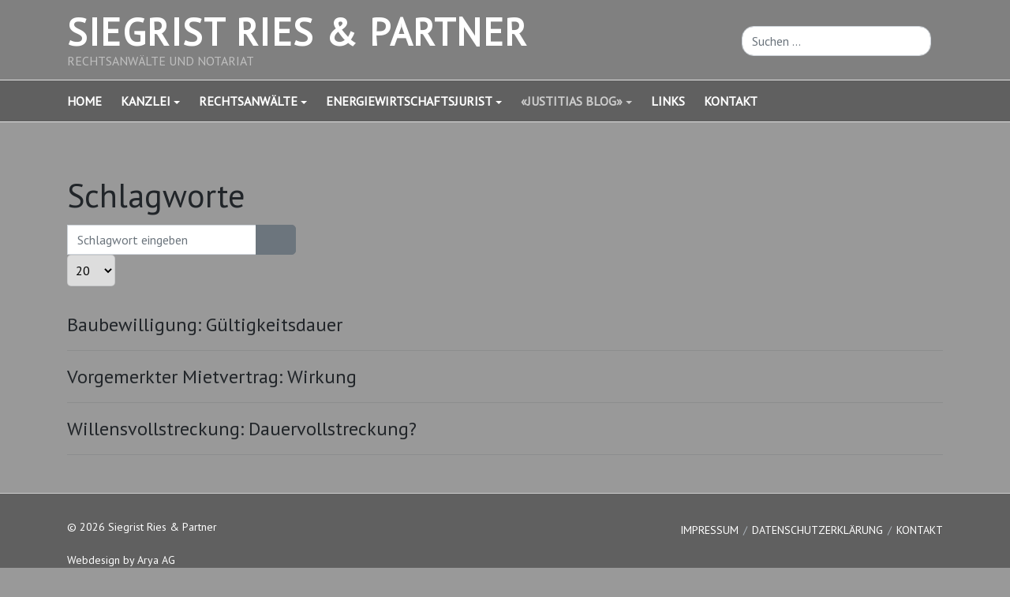

--- FILE ---
content_type: text/css
request_url: https://www.siegrist-ries.ch/media/t4/css/42-sub.css?4a53c6166ab5eafa9c879203289e819c
body_size: 33931
content:

:root{
--color-primary:#1a61ab;
--color-secondary:#6c757d;
--color-success:#28a745;
--color-info:#17a2b8;
--color-warning:#ffc107;
--color-danger:#dc3545;
--color-light:#f8f9fa;
--color-dark:#606060;
--color-white:#ffffff;
--color-black:#000000;
--body-bg-color:#999999;
--body-text-color:#212529;
--body-link-color:#ffffff;
--body-link-hover-color:#eeeeee;
--mainnav-text-color:#212529;
--mainnav-link-color:#212529;
--mainnav-link-hover-color:#eeeeee;
--mainnav-link-active-color:#007bff;
--footer-bg-color:#606060;
--footer-text-color:#ffffff;
--footer-link-color:#ffffff;
--footer-link-hover-color:#eeeeee;
}
/* Pattern: Primary */
.t4-palette-blue {
	background-color: #1a61ab;
	color: #f8f9fa;
}
.t4-palette-blue h1, .t4-palette-blue h2, .t4-palette-blue h3, .t4-palette-blue h4,
.t4-palette-blue h1 a, .t4-palette-blue h2 a, .t4-palette-blue h3 a, .t4-palette-blue h4 a {
	color: #ffffff;
}
.t4-palette-blue h1 a:hover, .t4-palette-blue h2 a:hover, .t4-palette-blue h3 a:hover, .t4-palette-blue h4 a:hover,
.t4-palette-blue h1 a:focus, .t4-palette-blue h2 a:focus, .t4-palette-blue h3 a:focus, .t4-palette-blue h4 a:focus,
.t4-palette-blue h1 a:active, .t4-palette-blue h2 a:active, .t4-palette-blue h3 a:active, .t4-palette-blue h4 a:active {
	color: #eeeeee;
}
.t4-palette-blue a {
	color: #ffffff;
}
.t4-palette-blue a:hover {
	color: #ffffff;
}
/* Mega menu */
.t4-palette-blue .t4-megamenu .nav > li.show a,
.t4-palette-blue .t4-megamenu .nav > li.show .nav-link {
	color: #ffffff;
}
.t4-palette-blue .t4-megamenu .navbar-nav > li a:hover,
.t4-palette-blue .t4-megamenu .navbar-nav > li a:focus,
.t4-palette-blue .t4-megamenu .navbar-nav > li a:active,
.t4-palette-blue .t4-megamenu .navbar-nav > li .nav-link:hover,
.t4-palette-blue .t4-megamenu .navbar-nav > li .nav-link:focus,
.t4-palette-blue .t4-megamenu .navbar-nav > li .nav-link:active {
	color: #ffffff;
}
.t4-palette-blue .t4-megamenu .navbar-nav > li.animating > .nav-link {
	color: #ffffff;
}
.t4-palette-blue .t4-megamenu .navbar-nav > li.active > a,
.t4-palette-blue .t4-megamenu .navbar-nav > li.active > .nav-link {
  color: #ffffff;
}
/*Caret on module menu*/
.t4-palette-blue .t4-megamenu .nav > li a .item-caret,
.t4-palette-blue .t4-megamenu .nav > li .nav-link .item-caret {
	border-top-color: #ffffff;
}
.t4-palette-blue .t4-megamenu .navbar-nav > li a:hover .item-caret,
.t4-palette-blue .t4-megamenu .navbar-nav > li a:focus .item-caret,
.t4-palette-blue .t4-megamenu .navbar-nav > li a:active .item-caret,
.t4-palette-blue .t4-megamenu .navbar-nav > li .nav-link:hover .item-caret,
.t4-palette-blue .t4-megamenu .navbar-nav > li .nav-link:focus .item-caret,
.t4-palette-blue .t4-megamenu .navbar-nav > li .nav-link:active .item-caret {
	border-top-color: #ffffff;
}
.t4-palette-blue .t4-megamenu .navbar-nav > li.active > a .item-caret,
.t4-palette-blue .t4-megamenu .navbar-nav > li.active > .nav-link .item-caret {
  border-top-color: #ffffff;
}
/* Sub navigation */
.t4-palette-blue .t4-megamenu .navbar-nav li.active li.active .nav-link {
  color: #ffffff;
}
/* Module menu */
.t4-palette-blue .t4-module {
	color: #f8f9fa;
}
.t4-palette-blue .t4-module .module-title {
	color: #f8f9fa;
}
.t4-palette-blue .nav > li a,
.t4-palette-blue .nav > li .nav-link {
	color: #ffffff;
}
.t4-palette-blue .nav > li a:hover,
.t4-palette-blue .nav > li a:focus,
.t4-palette-blue .nav > li a:active,
.t4-palette-blue .nav > li .nav-link:hover,
.t4-palette-blue .nav > li .nav-link:focus,
.t4-palette-blue .nav > li .nav-link:active {
	color: #ffffff;
}
.t4-palette-blue .nav > li.active > a,
.t4-palette-blue .nav > li.active > a.nav-link
.t4-palette-blue .nav > li.active:hover > a,
.t4-palette-blue .nav > li.active:hover > a.nav-link {
  color: #ffffff;
}
/* Sub nav */
.t4-palette-blue .nav > li.active li a {
  color: #ffffff;
}
.t4-palette-blue .nav li.active li a:hover,
.t4-palette-blue .nav li.active li a:focus,
.t4-palette-blue .nav li.active li a:active {
  color: #ffffff;
}
.t4-palette-blue .nav li.active li.active > a {
  color: #ffffff;
}

/* Pattern: Dark */
.t4-palette-dark {
	background-color: #212529;
	color: #6c757d;
}
.t4-palette-dark h1, .t4-palette-dark h2, .t4-palette-dark h3, .t4-palette-dark h4,
.t4-palette-dark h1 a, .t4-palette-dark h2 a, .t4-palette-dark h3 a, .t4-palette-dark h4 a {
	color: #6c757d;
}
.t4-palette-dark h1 a:hover, .t4-palette-dark h2 a:hover, .t4-palette-dark h3 a:hover, .t4-palette-dark h4 a:hover,
.t4-palette-dark h1 a:focus, .t4-palette-dark h2 a:focus, .t4-palette-dark h3 a:focus, .t4-palette-dark h4 a:focus,
.t4-palette-dark h1 a:active, .t4-palette-dark h2 a:active, .t4-palette-dark h3 a:active, .t4-palette-dark h4 a:active {
	color: #1a61ab;
}
.t4-palette-dark a {
	color: #6c757d;
}
.t4-palette-dark a:hover {
	color: #ffffff;
}
/* Mega menu */
.t4-palette-dark .t4-megamenu .nav > li.show a,
.t4-palette-dark .t4-megamenu .nav > li.show .nav-link {
	color: #6c757d;
}
.t4-palette-dark .t4-megamenu .navbar-nav > li a:hover,
.t4-palette-dark .t4-megamenu .navbar-nav > li a:focus,
.t4-palette-dark .t4-megamenu .navbar-nav > li a:active,
.t4-palette-dark .t4-megamenu .navbar-nav > li .nav-link:hover,
.t4-palette-dark .t4-megamenu .navbar-nav > li .nav-link:focus,
.t4-palette-dark .t4-megamenu .navbar-nav > li .nav-link:active {
	color: #ffffff;
}
.t4-palette-dark .t4-megamenu .navbar-nav > li.animating > .nav-link {
	color: #ffffff;
}
.t4-palette-dark .t4-megamenu .navbar-nav > li.active > a,
.t4-palette-dark .t4-megamenu .navbar-nav > li.active > .nav-link {
  color: #ffffff;
}
/*Caret on module menu*/
.t4-palette-dark .t4-megamenu .nav > li a .item-caret,
.t4-palette-dark .t4-megamenu .nav > li .nav-link .item-caret {
	border-top-color: #6c757d;
}
.t4-palette-dark .t4-megamenu .navbar-nav > li a:hover .item-caret,
.t4-palette-dark .t4-megamenu .navbar-nav > li a:focus .item-caret,
.t4-palette-dark .t4-megamenu .navbar-nav > li a:active .item-caret,
.t4-palette-dark .t4-megamenu .navbar-nav > li .nav-link:hover .item-caret,
.t4-palette-dark .t4-megamenu .navbar-nav > li .nav-link:focus .item-caret,
.t4-palette-dark .t4-megamenu .navbar-nav > li .nav-link:active .item-caret {
	border-top-color: #ffffff;
}
.t4-palette-dark .t4-megamenu .navbar-nav > li.active > a .item-caret,
.t4-palette-dark .t4-megamenu .navbar-nav > li.active > .nav-link .item-caret {
  border-top-color: #ffffff;
}
/* Sub navigation */
.t4-palette-dark .t4-megamenu .navbar-nav li.active li.active .nav-link {
  color: #ffffff;
}
/* Module menu */
.t4-palette-dark .t4-module {
	color: #6c757d;
}
.t4-palette-dark .t4-module .module-title {
	color: #6c757d;
}
.t4-palette-dark .nav > li a,
.t4-palette-dark .nav > li .nav-link {
	color: #6c757d;
}
.t4-palette-dark .nav > li a:hover,
.t4-palette-dark .nav > li a:focus,
.t4-palette-dark .nav > li a:active,
.t4-palette-dark .nav > li .nav-link:hover,
.t4-palette-dark .nav > li .nav-link:focus,
.t4-palette-dark .nav > li .nav-link:active {
	color: #ffffff;
}
.t4-palette-dark .nav > li.active > a,
.t4-palette-dark .nav > li.active > a.nav-link
.t4-palette-dark .nav > li.active:hover > a,
.t4-palette-dark .nav > li.active:hover > a.nav-link {
  color: #ffffff;
}
/* Sub nav */
.t4-palette-dark .nav > li.active li a {
  color: #6c757d;
}
.t4-palette-dark .nav li.active li a:hover,
.t4-palette-dark .nav li.active li a:focus,
.t4-palette-dark .nav li.active li a:active {
  color: #ffffff;
}
.t4-palette-dark .nav li.active li.active > a {
  color: #ffffff;
}

/* Pattern: Light */
.t4-palette-light {
	background-color: #f6f7f8;
	color: #303030;
}
.t4-palette-light h1, .t4-palette-light h2, .t4-palette-light h3, .t4-palette-light h4,
.t4-palette-light h1 a, .t4-palette-light h2 a, .t4-palette-light h3 a, .t4-palette-light h4 a {
	color: #303030;
}
.t4-palette-light h1 a:hover, .t4-palette-light h2 a:hover, .t4-palette-light h3 a:hover, .t4-palette-light h4 a:hover,
.t4-palette-light h1 a:focus, .t4-palette-light h2 a:focus, .t4-palette-light h3 a:focus, .t4-palette-light h4 a:focus,
.t4-palette-light h1 a:active, .t4-palette-light h2 a:active, .t4-palette-light h3 a:active, .t4-palette-light h4 a:active {
	color: #cccccc;
}
.t4-palette-light a {
	color: #000000;
}
.t4-palette-light a:hover {
	color: #cccccc;
}
/* Mega menu */
.t4-palette-light .t4-megamenu .nav > li.show a,
.t4-palette-light .t4-megamenu .nav > li.show .nav-link {
	color: #000000;
}
.t4-palette-light .t4-megamenu .navbar-nav > li a:hover,
.t4-palette-light .t4-megamenu .navbar-nav > li a:focus,
.t4-palette-light .t4-megamenu .navbar-nav > li a:active,
.t4-palette-light .t4-megamenu .navbar-nav > li .nav-link:hover,
.t4-palette-light .t4-megamenu .navbar-nav > li .nav-link:focus,
.t4-palette-light .t4-megamenu .navbar-nav > li .nav-link:active {
	color: #cccccc;
}
.t4-palette-light .t4-megamenu .navbar-nav > li.animating > .nav-link {
	color: #cccccc;
}
.t4-palette-light .t4-megamenu .navbar-nav > li.active > a,
.t4-palette-light .t4-megamenu .navbar-nav > li.active > .nav-link {
  color: #cccccc;
}
/*Caret on module menu*/
.t4-palette-light .t4-megamenu .nav > li a .item-caret,
.t4-palette-light .t4-megamenu .nav > li .nav-link .item-caret {
	border-top-color: #000000;
}
.t4-palette-light .t4-megamenu .navbar-nav > li a:hover .item-caret,
.t4-palette-light .t4-megamenu .navbar-nav > li a:focus .item-caret,
.t4-palette-light .t4-megamenu .navbar-nav > li a:active .item-caret,
.t4-palette-light .t4-megamenu .navbar-nav > li .nav-link:hover .item-caret,
.t4-palette-light .t4-megamenu .navbar-nav > li .nav-link:focus .item-caret,
.t4-palette-light .t4-megamenu .navbar-nav > li .nav-link:active .item-caret {
	border-top-color: #cccccc;
}
.t4-palette-light .t4-megamenu .navbar-nav > li.active > a .item-caret,
.t4-palette-light .t4-megamenu .navbar-nav > li.active > .nav-link .item-caret {
  border-top-color: #cccccc;
}
/* Sub navigation */
.t4-palette-light .t4-megamenu .navbar-nav li.active li.active .nav-link {
  color: #cccccc;
}
/* Module menu */
.t4-palette-light .t4-module {
	color: #303030;
}
.t4-palette-light .t4-module .module-title {
	color: #303030;
}
.t4-palette-light .nav > li a,
.t4-palette-light .nav > li .nav-link {
	color: #000000;
}
.t4-palette-light .nav > li a:hover,
.t4-palette-light .nav > li a:focus,
.t4-palette-light .nav > li a:active,
.t4-palette-light .nav > li .nav-link:hover,
.t4-palette-light .nav > li .nav-link:focus,
.t4-palette-light .nav > li .nav-link:active {
	color: #cccccc;
}
.t4-palette-light .nav > li.active > a,
.t4-palette-light .nav > li.active > a.nav-link
.t4-palette-light .nav > li.active:hover > a,
.t4-palette-light .nav > li.active:hover > a.nav-link {
  color: #cccccc;
}
/* Sub nav */
.t4-palette-light .nav > li.active li a {
  color: #000000;
}
.t4-palette-light .nav li.active li a:hover,
.t4-palette-light .nav li.active li a:focus,
.t4-palette-light .nav li.active li a:active {
  color: #cccccc;
}
.t4-palette-light .nav li.active li.active > a {
  color: #cccccc;
}

/* Pattern: Gray */
.t4-palette-gray {
	background-color: #808080;
	color: #ffffff;
}
.t4-palette-gray h1, .t4-palette-gray h2, .t4-palette-gray h3, .t4-palette-gray h4,
.t4-palette-gray h1 a, .t4-palette-gray h2 a, .t4-palette-gray h3 a, .t4-palette-gray h4 a {
	color: #ffffff;
}
.t4-palette-gray h1 a:hover, .t4-palette-gray h2 a:hover, .t4-palette-gray h3 a:hover, .t4-palette-gray h4 a:hover,
.t4-palette-gray h1 a:focus, .t4-palette-gray h2 a:focus, .t4-palette-gray h3 a:focus, .t4-palette-gray h4 a:focus,
.t4-palette-gray h1 a:active, .t4-palette-gray h2 a:active, .t4-palette-gray h3 a:active, .t4-palette-gray h4 a:active {
	color: #ffffff;
}
.t4-palette-gray a {
	color: #ffffff;
}
.t4-palette-gray a:hover {
	color: #eeeeee;
}
/* Mega menu */
.t4-palette-gray .t4-megamenu .nav > li.show a,
.t4-palette-gray .t4-megamenu .nav > li.show .nav-link {
	color: #ffffff;
}
.t4-palette-gray .t4-megamenu .navbar-nav > li a:hover,
.t4-palette-gray .t4-megamenu .navbar-nav > li a:focus,
.t4-palette-gray .t4-megamenu .navbar-nav > li a:active,
.t4-palette-gray .t4-megamenu .navbar-nav > li .nav-link:hover,
.t4-palette-gray .t4-megamenu .navbar-nav > li .nav-link:focus,
.t4-palette-gray .t4-megamenu .navbar-nav > li .nav-link:active {
	color: #eeeeee;
}
.t4-palette-gray .t4-megamenu .navbar-nav > li.animating > .nav-link {
	color: #eeeeee;
}
.t4-palette-gray .t4-megamenu .navbar-nav > li.active > a,
.t4-palette-gray .t4-megamenu .navbar-nav > li.active > .nav-link {
  color: #eeeeee;
}
/*Caret on module menu*/
.t4-palette-gray .t4-megamenu .nav > li a .item-caret,
.t4-palette-gray .t4-megamenu .nav > li .nav-link .item-caret {
	border-top-color: #ffffff;
}
.t4-palette-gray .t4-megamenu .navbar-nav > li a:hover .item-caret,
.t4-palette-gray .t4-megamenu .navbar-nav > li a:focus .item-caret,
.t4-palette-gray .t4-megamenu .navbar-nav > li a:active .item-caret,
.t4-palette-gray .t4-megamenu .navbar-nav > li .nav-link:hover .item-caret,
.t4-palette-gray .t4-megamenu .navbar-nav > li .nav-link:focus .item-caret,
.t4-palette-gray .t4-megamenu .navbar-nav > li .nav-link:active .item-caret {
	border-top-color: #eeeeee;
}
.t4-palette-gray .t4-megamenu .navbar-nav > li.active > a .item-caret,
.t4-palette-gray .t4-megamenu .navbar-nav > li.active > .nav-link .item-caret {
  border-top-color: #eeeeee;
}
/* Sub navigation */
.t4-palette-gray .t4-megamenu .navbar-nav li.active li.active .nav-link {
  color: #eeeeee;
}
/* Module menu */
.t4-palette-gray .t4-module {
	color: #ffffff;
}
.t4-palette-gray .t4-module .module-title {
	color: #ffffff;
}
.t4-palette-gray .nav > li a,
.t4-palette-gray .nav > li .nav-link {
	color: #ffffff;
}
.t4-palette-gray .nav > li a:hover,
.t4-palette-gray .nav > li a:focus,
.t4-palette-gray .nav > li a:active,
.t4-palette-gray .nav > li .nav-link:hover,
.t4-palette-gray .nav > li .nav-link:focus,
.t4-palette-gray .nav > li .nav-link:active {
	color: #eeeeee;
}
.t4-palette-gray .nav > li.active > a,
.t4-palette-gray .nav > li.active > a.nav-link
.t4-palette-gray .nav > li.active:hover > a,
.t4-palette-gray .nav > li.active:hover > a.nav-link {
  color: #eeeeee;
}
/* Sub nav */
.t4-palette-gray .nav > li.active li a {
  color: #ffffff;
}
.t4-palette-gray .nav li.active li a:hover,
.t4-palette-gray .nav li.active li a:focus,
.t4-palette-gray .nav li.active li a:active {
  color: #eeeeee;
}
.t4-palette-gray .nav li.active li.active > a {
  color: #eeeeee;
}

/* Pattern: Mainnav */
.t4-palette-mainnav {
	background-color: #606060;
	color: #ffffff;
}
.t4-palette-mainnav h1, .t4-palette-mainnav h2, .t4-palette-mainnav h3, .t4-palette-mainnav h4,
.t4-palette-mainnav h1 a, .t4-palette-mainnav h2 a, .t4-palette-mainnav h3 a, .t4-palette-mainnav h4 a {
	color: #ffffff;
}
.t4-palette-mainnav h1 a:hover, .t4-palette-mainnav h2 a:hover, .t4-palette-mainnav h3 a:hover, .t4-palette-mainnav h4 a:hover,
.t4-palette-mainnav h1 a:focus, .t4-palette-mainnav h2 a:focus, .t4-palette-mainnav h3 a:focus, .t4-palette-mainnav h4 a:focus,
.t4-palette-mainnav h1 a:active, .t4-palette-mainnav h2 a:active, .t4-palette-mainnav h3 a:active, .t4-palette-mainnav h4 a:active {
	color: #cccccc;
}
.t4-palette-mainnav a {
	color: #ffffff;
}
.t4-palette-mainnav a:hover {
	color: #cccccc;
}
/* Mega menu */
.t4-palette-mainnav .t4-megamenu .nav > li.show a,
.t4-palette-mainnav .t4-megamenu .nav > li.show .nav-link {
	color: #ffffff;
}
.t4-palette-mainnav .t4-megamenu .navbar-nav > li a:hover,
.t4-palette-mainnav .t4-megamenu .navbar-nav > li a:focus,
.t4-palette-mainnav .t4-megamenu .navbar-nav > li a:active,
.t4-palette-mainnav .t4-megamenu .navbar-nav > li .nav-link:hover,
.t4-palette-mainnav .t4-megamenu .navbar-nav > li .nav-link:focus,
.t4-palette-mainnav .t4-megamenu .navbar-nav > li .nav-link:active {
	color: #cccccc;
}
.t4-palette-mainnav .t4-megamenu .navbar-nav > li.animating > .nav-link {
	color: #cccccc;
}
.t4-palette-mainnav .t4-megamenu .navbar-nav > li.active > a,
.t4-palette-mainnav .t4-megamenu .navbar-nav > li.active > .nav-link {
  color: #cccccc;
}
/*Caret on module menu*/
.t4-palette-mainnav .t4-megamenu .nav > li a .item-caret,
.t4-palette-mainnav .t4-megamenu .nav > li .nav-link .item-caret {
	border-top-color: #ffffff;
}
.t4-palette-mainnav .t4-megamenu .navbar-nav > li a:hover .item-caret,
.t4-palette-mainnav .t4-megamenu .navbar-nav > li a:focus .item-caret,
.t4-palette-mainnav .t4-megamenu .navbar-nav > li a:active .item-caret,
.t4-palette-mainnav .t4-megamenu .navbar-nav > li .nav-link:hover .item-caret,
.t4-palette-mainnav .t4-megamenu .navbar-nav > li .nav-link:focus .item-caret,
.t4-palette-mainnav .t4-megamenu .navbar-nav > li .nav-link:active .item-caret {
	border-top-color: #cccccc;
}
.t4-palette-mainnav .t4-megamenu .navbar-nav > li.active > a .item-caret,
.t4-palette-mainnav .t4-megamenu .navbar-nav > li.active > .nav-link .item-caret {
  border-top-color: #cccccc;
}
/* Sub navigation */
.t4-palette-mainnav .t4-megamenu .navbar-nav li.active li.active .nav-link {
  color: #cccccc;
}
/* Module menu */
.t4-palette-mainnav .t4-module {
	color: #ffffff;
}
.t4-palette-mainnav .t4-module .module-title {
	color: #ffffff;
}
.t4-palette-mainnav .nav > li a,
.t4-palette-mainnav .nav > li .nav-link {
	color: #ffffff;
}
.t4-palette-mainnav .nav > li a:hover,
.t4-palette-mainnav .nav > li a:focus,
.t4-palette-mainnav .nav > li a:active,
.t4-palette-mainnav .nav > li .nav-link:hover,
.t4-palette-mainnav .nav > li .nav-link:focus,
.t4-palette-mainnav .nav > li .nav-link:active {
	color: #cccccc;
}
.t4-palette-mainnav .nav > li.active > a,
.t4-palette-mainnav .nav > li.active > a.nav-link
.t4-palette-mainnav .nav > li.active:hover > a,
.t4-palette-mainnav .nav > li.active:hover > a.nav-link {
  color: #cccccc;
}
/* Sub nav */
.t4-palette-mainnav .nav > li.active li a {
  color: #ffffff;
}
.t4-palette-mainnav .nav li.active li a:hover,
.t4-palette-mainnav .nav li.active li a:focus,
.t4-palette-mainnav .nav li.active li a:active {
  color: #cccccc;
}
.t4-palette-mainnav .nav li.active li.active > a {
  color: #cccccc;
}

/* Pattern: Dark Grey */
.t4-palette-dark_grey {
	background-color: #606060;
	color: #ffffff;
}
.t4-palette-dark_grey h1, .t4-palette-dark_grey h2, .t4-palette-dark_grey h3, .t4-palette-dark_grey h4,
.t4-palette-dark_grey h1 a, .t4-palette-dark_grey h2 a, .t4-palette-dark_grey h3 a, .t4-palette-dark_grey h4 a {
	color: #909090;
}
.t4-palette-dark_grey h1 a:hover, .t4-palette-dark_grey h2 a:hover, .t4-palette-dark_grey h3 a:hover, .t4-palette-dark_grey h4 a:hover,
.t4-palette-dark_grey h1 a:focus, .t4-palette-dark_grey h2 a:focus, .t4-palette-dark_grey h3 a:focus, .t4-palette-dark_grey h4 a:focus,
.t4-palette-dark_grey h1 a:active, .t4-palette-dark_grey h2 a:active, .t4-palette-dark_grey h3 a:active, .t4-palette-dark_grey h4 a:active {
	color: #eeeeee;
}
.t4-palette-dark_grey a {
	color: #ffffff;
}
.t4-palette-dark_grey a:hover {
	color: #eeeeee;
}
/* Mega menu */
.t4-palette-dark_grey .t4-megamenu .nav > li.show a,
.t4-palette-dark_grey .t4-megamenu .nav > li.show .nav-link {
	color: #ffffff;
}
.t4-palette-dark_grey .t4-megamenu .navbar-nav > li a:hover,
.t4-palette-dark_grey .t4-megamenu .navbar-nav > li a:focus,
.t4-palette-dark_grey .t4-megamenu .navbar-nav > li a:active,
.t4-palette-dark_grey .t4-megamenu .navbar-nav > li .nav-link:hover,
.t4-palette-dark_grey .t4-megamenu .navbar-nav > li .nav-link:focus,
.t4-palette-dark_grey .t4-megamenu .navbar-nav > li .nav-link:active {
	color: #eeeeee;
}
.t4-palette-dark_grey .t4-megamenu .navbar-nav > li.animating > .nav-link {
	color: #eeeeee;
}
.t4-palette-dark_grey .t4-megamenu .navbar-nav > li.active > a,
.t4-palette-dark_grey .t4-megamenu .navbar-nav > li.active > .nav-link {
  color: #eeeeee;
}
/*Caret on module menu*/
.t4-palette-dark_grey .t4-megamenu .nav > li a .item-caret,
.t4-palette-dark_grey .t4-megamenu .nav > li .nav-link .item-caret {
	border-top-color: #ffffff;
}
.t4-palette-dark_grey .t4-megamenu .navbar-nav > li a:hover .item-caret,
.t4-palette-dark_grey .t4-megamenu .navbar-nav > li a:focus .item-caret,
.t4-palette-dark_grey .t4-megamenu .navbar-nav > li a:active .item-caret,
.t4-palette-dark_grey .t4-megamenu .navbar-nav > li .nav-link:hover .item-caret,
.t4-palette-dark_grey .t4-megamenu .navbar-nav > li .nav-link:focus .item-caret,
.t4-palette-dark_grey .t4-megamenu .navbar-nav > li .nav-link:active .item-caret {
	border-top-color: #eeeeee;
}
.t4-palette-dark_grey .t4-megamenu .navbar-nav > li.active > a .item-caret,
.t4-palette-dark_grey .t4-megamenu .navbar-nav > li.active > .nav-link .item-caret {
  border-top-color: #eeeeee;
}
/* Sub navigation */
.t4-palette-dark_grey .t4-megamenu .navbar-nav li.active li.active .nav-link {
  color: #eeeeee;
}
/* Module menu */
.t4-palette-dark_grey .t4-module {
	color: #ffffff;
}
.t4-palette-dark_grey .t4-module .module-title {
	color: #ffffff;
}
.t4-palette-dark_grey .nav > li a,
.t4-palette-dark_grey .nav > li .nav-link {
	color: #ffffff;
}
.t4-palette-dark_grey .nav > li a:hover,
.t4-palette-dark_grey .nav > li a:focus,
.t4-palette-dark_grey .nav > li a:active,
.t4-palette-dark_grey .nav > li .nav-link:hover,
.t4-palette-dark_grey .nav > li .nav-link:focus,
.t4-palette-dark_grey .nav > li .nav-link:active {
	color: #eeeeee;
}
.t4-palette-dark_grey .nav > li.active > a,
.t4-palette-dark_grey .nav > li.active > a.nav-link
.t4-palette-dark_grey .nav > li.active:hover > a,
.t4-palette-dark_grey .nav > li.active:hover > a.nav-link {
  color: #eeeeee;
}
/* Sub nav */
.t4-palette-dark_grey .nav > li.active li a {
  color: #ffffff;
}
.t4-palette-dark_grey .nav li.active li a:hover,
.t4-palette-dark_grey .nav li.active li a:focus,
.t4-palette-dark_grey .nav li.active li a:active {
  color: #eeeeee;
}
.t4-palette-dark_grey .nav li.active li.active > a {
  color: #eeeeee;
}

/* Pattern: Light Grey */
.t4-palette-light_grey {
	background-color: #f6f7f8;
	color: #212529;
}
.t4-palette-light_grey h1, .t4-palette-light_grey h2, .t4-palette-light_grey h3, .t4-palette-light_grey h4,
.t4-palette-light_grey h1 a, .t4-palette-light_grey h2 a, .t4-palette-light_grey h3 a, .t4-palette-light_grey h4 a {
	color: #212529;
}
.t4-palette-light_grey h1 a:hover, .t4-palette-light_grey h2 a:hover, .t4-palette-light_grey h3 a:hover, .t4-palette-light_grey h4 a:hover,
.t4-palette-light_grey h1 a:focus, .t4-palette-light_grey h2 a:focus, .t4-palette-light_grey h3 a:focus, .t4-palette-light_grey h4 a:focus,
.t4-palette-light_grey h1 a:active, .t4-palette-light_grey h2 a:active, .t4-palette-light_grey h3 a:active, .t4-palette-light_grey h4 a:active {
	color: #999999;
}
.t4-palette-light_grey a {
	color: #999999;
}
.t4-palette-light_grey a:hover {
	color: #303030;
}
/* Mega menu */
.t4-palette-light_grey .t4-megamenu .nav > li.show a,
.t4-palette-light_grey .t4-megamenu .nav > li.show .nav-link {
	color: #999999;
}
.t4-palette-light_grey .t4-megamenu .navbar-nav > li a:hover,
.t4-palette-light_grey .t4-megamenu .navbar-nav > li a:focus,
.t4-palette-light_grey .t4-megamenu .navbar-nav > li a:active,
.t4-palette-light_grey .t4-megamenu .navbar-nav > li .nav-link:hover,
.t4-palette-light_grey .t4-megamenu .navbar-nav > li .nav-link:focus,
.t4-palette-light_grey .t4-megamenu .navbar-nav > li .nav-link:active {
	color: #303030;
}
.t4-palette-light_grey .t4-megamenu .navbar-nav > li.animating > .nav-link {
	color: #303030;
}
.t4-palette-light_grey .t4-megamenu .navbar-nav > li.active > a,
.t4-palette-light_grey .t4-megamenu .navbar-nav > li.active > .nav-link {
  color: #303030;
}
/*Caret on module menu*/
.t4-palette-light_grey .t4-megamenu .nav > li a .item-caret,
.t4-palette-light_grey .t4-megamenu .nav > li .nav-link .item-caret {
	border-top-color: #999999;
}
.t4-palette-light_grey .t4-megamenu .navbar-nav > li a:hover .item-caret,
.t4-palette-light_grey .t4-megamenu .navbar-nav > li a:focus .item-caret,
.t4-palette-light_grey .t4-megamenu .navbar-nav > li a:active .item-caret,
.t4-palette-light_grey .t4-megamenu .navbar-nav > li .nav-link:hover .item-caret,
.t4-palette-light_grey .t4-megamenu .navbar-nav > li .nav-link:focus .item-caret,
.t4-palette-light_grey .t4-megamenu .navbar-nav > li .nav-link:active .item-caret {
	border-top-color: #303030;
}
.t4-palette-light_grey .t4-megamenu .navbar-nav > li.active > a .item-caret,
.t4-palette-light_grey .t4-megamenu .navbar-nav > li.active > .nav-link .item-caret {
  border-top-color: #303030;
}
/* Sub navigation */
.t4-palette-light_grey .t4-megamenu .navbar-nav li.active li.active .nav-link {
  color: #303030;
}
/* Module menu */
.t4-palette-light_grey .t4-module {
	color: #212529;
}
.t4-palette-light_grey .t4-module .module-title {
	color: #212529;
}
.t4-palette-light_grey .nav > li a,
.t4-palette-light_grey .nav > li .nav-link {
	color: #999999;
}
.t4-palette-light_grey .nav > li a:hover,
.t4-palette-light_grey .nav > li a:focus,
.t4-palette-light_grey .nav > li a:active,
.t4-palette-light_grey .nav > li .nav-link:hover,
.t4-palette-light_grey .nav > li .nav-link:focus,
.t4-palette-light_grey .nav > li .nav-link:active {
	color: #303030;
}
.t4-palette-light_grey .nav > li.active > a,
.t4-palette-light_grey .nav > li.active > a.nav-link
.t4-palette-light_grey .nav > li.active:hover > a,
.t4-palette-light_grey .nav > li.active:hover > a.nav-link {
  color: #303030;
}
/* Sub nav */
.t4-palette-light_grey .nav > li.active li a {
  color: #999999;
}
.t4-palette-light_grey .nav li.active li a:hover,
.t4-palette-light_grey .nav li.active li a:focus,
.t4-palette-light_grey .nav li.active li a:active {
  color: #303030;
}
.t4-palette-light_grey .nav li.active li.active > a {
  color: #303030;
}

/* Section: Header */

#t4-header .bg-overlay {
	opacity: 0.5;
}

/* Section: Mainnav */

#t4-mainnav .bg-overlay {
	opacity: 0.5;
}

/* Section: Masthead */

#t4-masthead .bg-overlay {
	opacity: 0.5;
}

/* Section: Main body */

#t4-main-body .bg-overlay {
	opacity: 0.5;
}

/* Section: Footnav */

#t4-footnav .bg-overlay {
	opacity: 0.5;
}

/* Section: Footer */

#t4-footer .bg-overlay {
	opacity: 0.5;
}
/**
 *------------------------------------------------------------------------------
 * @package       T4_Blank - Free Template for Joomla!
 *------------------------------------------------------------------------------
 * @copyright     Copyright (C) 2004-2019 JoomlArt.com. All Rights Reserved.
 * @license       GNU General Public License version 2 or later; see LICENSE.txt
 * @authors       JoomlArt
 *------------------------------------------------------------------------------
**/
:root {
  --body-font-family:     PT Sans;
  --body-font-size:       16px;
  --body-font-weight:     400;
  --body-font-style:      normal;
  --body-line-height:     1.5;
  --body-letter-spacing:  0px;
  --heading-font-family:    PT Sans;
  --heading-font-weight:    400;
  --heading-font-style:     normal;
  --heading-line-height:    1.4;
  --heading-letter-spacing: 0px;
  --h1-font-size: 42px;
  --h2-font-size: 32px;
  --h3-font-size: 28px;
  --h4-font-size: 24px;
  --h5-font-size: 20px;
  --h6-font-size: 16px;
}
/* for megamenu animation duration */
.t4-megamenu.animate .dropdown.animating > .dropdown-menu {
  -webkit-transition-duration: 400ms;
  -o-transition-duration: 400ms;
  transition-duration: 400ms; 
}
html {
  font-size: var(--body-font-size); 
}
body {
  background-color: var(--body-bg-color);
  color: var(--body-text-color);
  font-family: var(--body-font-family);
  font-size: var(--body-font-size);
  font-weight: var(--body-font-weight);
  font-style: var(--body-font-style);
  line-height: var(--body-line-height);
  letter-spacing: var(--body-letter-spacing); 
}
.t4-content {
  background-color: var(--body-bg-color);
  background-repeat: repeat;
  background-position: left top;
  background-attachment: scroll; 
}
a {
  color: var(--body-link-color); 
}
a:hover, a:focus, a:active {
  color: var(--body-link-hover-color); 
}
h1, h2, h3, h4, h5, h6 {
  font-family: var(--heading-font-family);
  font-weight: var(--heading-font-weight);
  font-style: var(--heading-font-style);
  line-height: var(--heading-line-height);
  letter-spacing: var(--heading-letter-spacing); 
}
h1, .h1 {
  font-size: var(--h1-font-size); 
}
h2, .h2 {
  font-size: var(--h2-font-size); 
}
h3, .h3 {
  font-size: var(--h3-font-size); 
}
h4, .h4 {
  font-size: var(--h4-font-size); 
}
h5, .h5 {
  font-size: var(--h5-font-size); 
}
h6, .h6 {
  font-size: var(--h6-font-size); 
}
/* COLORS
--------------------------------------- */
/* Backgrounds Colors */
.bg-primary {
  background-color: var(--color-primary) !important; 
}
.bg-secondary {
  background-color: var(--color-secondary) !important; 
}
.bg-success {
  background-color: var(--color-success) !important; 
}
.bg-info {
  background-color: var(--color-info) !important; 
}
.bg-warning {
  background-color: var(--color-warning) !important; 
}
.bg-danger {
  background-color: var(--color-danger) !important; 
}
.bg-light {
  background-color: var(--color-light) !important; 
}
.bg-dark {
  background-color: var(--color-dark) !important; 
}
.bg-white {
  background-color: var(--color-white) !important; 
}
.bg-black {
  background-color: var(--color-black) !important; 
}
/* Buttons Colors */
.btn.btn-primary {
  background-color: var(--color-primary) !important;
  border-color: var(--color-primary) !important; 
}
.btn.btn-primary:hover {
  opacity: 0.85; 
}
.btn.btn-outline-primary {
  border-color: var(--color-primary) !important;
  color: var(--color-primary) !important; 
}
.btn.btn-outline-primary:hover {
  background-color: var(--color-primary) !important; 
}
.btn.btn-secondary {
  background-color: var(--color-secondary) !important;
  border-color: var(--color-secondary) !important; 
}
.btn.btn-secondary:hover {
  opacity: 0.85; 
}
.btn.btn-outline-secondary {
  border-color: var(--color-secondary) !important;
  color: var(--color-secondary) !important; 
}
.btn.btn-outline-secondary:hover {
  background-color: var(--color-secondary) !important; 
}
.btn.btn-success {
  background-color: var(--color-success) !important;
  border-color: var(--color-success) !important; 
}
.btn.btn-success:hover {
  opacity: 0.85; 
}
.btn.btn-outline-success {
  border-color: var(--color-success) !important;
  color: var(--color-success) !important; 
}
.btn.btn-outline-success:hover {
  background-color: var(--color-success) !important; 
}
.btn.btn-info {
  background-color: var(--color-info) !important;
  border-color: var(--color-info) !important; 
}
.btn.btn-info:hover {
  opacity: 0.85; 
}
.btn.btn-outline-info {
  border-color: var(--color-info) !important;
  color: var(--color-info) !important; 
}
.btn.btn-outline-info:hover {
  background-color: var(--color-info) !important; 
}
.btn.btn-warning {
  background-color: var(--color-warning) !important;
  border-color: var(--color-warning) !important; 
}
.btn.btn-warning:hover {
  opacity: 0.85; 
}
.btn.btn-outline-warning {
  border-color: var(--color-warning) !important;
  color: var(--color-warning) !important; 
}
.btn.btn-outline-warning:hover {
  background-color: var(--color-warning) !important; 
}
.btn.btn-danger {
  background-color: var(--color-danger) !important;
  border-color: var(--color-danger) !important; 
}
.btn.btn-danger:hover {
  opacity: 0.85; 
}
.btn.btn-outline-danger {
  border-color: var(--color-danger) !important;
  color: var(--color-danger) !important; 
}
.btn.btn-outline-danger:hover {
  background-color: var(--color-danger) !important; 
}
.btn.btn-light {
  background-color: var(--color-light) !important;
  border-color: var(--color-light) !important; 
}
.btn.btn-light:hover {
  opacity: 0.85; 
}
.btn.btn-outline-light {
  border-color: var(--color-light) !important;
  color: var(--color-light) !important; 
}
.btn.btn-outline-light:hover {
  background-color: var(--color-light) !important; 
}
.btn.btn-dark {
  background-color: var(--color-dark) !important;
  border-color: var(--color-dark) !important; 
}
.btn.btn-dark:hover {
  opacity: 0.85; 
}
.btn.btn-outline-dark {
  border-color: var(--color-dark) !important;
  color: var(--color-dark) !important; 
}
.btn.btn-outline-dark:hover {
  background-color: var(--color-dark) !important; 
}
.btn.btn-white {
  background-color: var(--color-white) !important;
  border-color: var(--color-white) !important; 
}
.btn.btn-white:hover {
  opacity: 0.85; 
}
.btn.btn-outline-white {
  border-color: var(--color-white) !important;
  color: var(--color-white) !important; 
}
.btn.btn-outline-white:hover {
  background-color: var(--color-white) !important; 
}
.btn.btn-black {
  background-color: var(--color-black) !important;
  border-color: var(--color-black) !important; 
}
.btn.btn-black:hover {
  opacity: 0.85; 
}
.btn.btn-outline-black {
  border-color: var(--color-black) !important;
  color: var(--color-black) !important; 
}
.btn.btn-outline-black:hover {
  background-color: var(--color-black) !important; 
}
/* Text Colors */
.text-primary {
  color: var(--color-primary) !important; 
}
.text-secondary {
  color: var(--color-secondary) !important; 
}
.text-success {
  color: var(--color-success) !important; 
}
.text-info {
  color: var(--color-info) !important; 
}
.text-warning {
  color: var(--color-warning) !important; 
}
.text-danger {
  color: var(--color-danger) !important; 
}
.text-light {
  color: var(--color-light) !important; 
}
.text-dark {
  color: var(--color-dark) !important; 
}
.text-white {
  color: var(--color-white) !important; 
}
.text-black {
  color: var(--color-black) !important; 
}
/* Badage Colors */
.badge-primary {
  background-color: var(--color-primary); 
}
.badge-secondary {
  background-color: var(--color-secondary); 
}
.badge-success {
  background-color: var(--color-success); 
}
.badge-info {
  background-color: var(--color-info); 
}
.badge-warning {
  background-color: var(--color-warning); 
}
.badge-danger {
  background-color: var(--color-danger); 
}
.badge-light {
  background-color: var(--color-light); 
}
.badge-dark {
  background-color: var(--color-dark); 
}
.badge-white {
  background-color: var(--color-white); 
}
.badge-black {
  background-color: var(--color-black); 
}

--- FILE ---
content_type: text/css
request_url: https://www.siegrist-ries.ch/templates/t4_blank/css/custom.css?62072ed58a1a75e3c443589ebf796c02
body_size: 9250
content:
/* mawe t4-sections */
.t4-section-1 .container,
.t4-section-2 .container,
.t4-section-3 .container,
.t4-section-4 .container,
.t4-section-5 .container {
    padding-top: 3rem;
    padding-bottom: 3rem;
}
/* mawe t4-sections */

/* mawe masthead */
.t4-masthead .t4-section-inner {
	padding: 0;
}
.ja-masthead {
	min-height: 400px; 
}
.ja-masthead .ja-masthead-detail {
    color: #fff;
    padding: 40px 0;
    max-width: unset;
    position: relative;
    text-align: center;
    z-index: 20;
}
.ja-masthead .ja-masthead-detail h1 {
    font-size: 60px;
    line-height: 1.1;
    letter-spacing: -1px;
	margin-bottom: 24px;
    text-shadow: 0.05em 0.05em 0.1em grey;
}

.ja-masthead .ja-masthead-description {
    font-size: 36px;
    margin-bottom: 36px;
    line-height: 42px;
    text-shadow: 0.05em 0.05em 0.1em grey;
}
.ja-masthead:before {
    opacity: 0.1;
}
/* mawe masthead */

/* mawe page-header */
.item-page .page-header h2 {
    font-size: 48px;
	font-weight: bold;
}
.page-header h2 {
	font-weight: bold;
}
.item-page .page-header {
    margin-bottom: 24px;
}
/* mawe page-header */

/* mawe t4-mainnav */
.t4-mainnav.border-top,
.t4-mainnav.border-bottom {
	border-top: 1px solid #e0e0e0 !important;
	border-bottom: 1px solid #e0e0e0 !important;
}
#t4-megamenu-mainmenu .nav-link {
    text-transform: uppercase;
    font-weight: 700;
    padding: 0 24px 0 0;
    line-height: 52px;
    position: relative;
    display: block;
    text-shadow: none;
}

.dropdown-menu-inner .dropdown-item {
	color: #212529 !important;
}
.dropdown-menu-inner .dropdown-item:active,
.dropdown-menu-inner .dropdown-item:hover {
	background-color: #212529 !important;
	color: #ffffff !important;
}

/* mawe t4-mainnav */

.navbar-brand {
	font-family: "PT Sans",Georgia,"Times New Roman",Times,serif;
}
@media (min-width: 992px) {
	.nav-breakpoint-lg .header-wrap .navbar-brand {
		position: relative;
		font-size: 48px;
		line-height: 1;
	}
}

.taetigkeitsgebiete h4 {
	padding-top: 5px;
	font-size: 20px;
	font-weight: bold;
    line-height: 24px;
}

.full-width,
#hero-kanzlei,
#hero-stellen {
    background-position: center top;
    background-size: 100% auto;
	background-repeat: no-repeat;
}

.hero-unit h1 {
	text-shadow: 0.05em 0.05em 0.1em grey;
}
.hero-unit .big {
	font-size: 36px;
	line-height: 42px;
	text-shadow: 0.05em 0.05em 0.1em grey;
}

.mitgliedschaften {
	margin-bottom: 45px;
}


.section-title {
	color: #ffffff;
}
.section-title::before {
	background-color: #ffffff;
}
.section-desc {
	color: #dddddd;
}


div.grey-bg .section-title {
	color: #101010;
}
div.grey-bg .section-title::before {
	background-color: #101010;
}
div.grey-bg .section-desc {
	color: #101010;
}


.item-004e90 {
	background-color: #808080;
	color: #ffffff;
}
.item-87004f {
	background-color: #808080;
	color: #ffffff;
}
.item-a3a250 {
	background-color: #808080;
	color: #ffffff;
}
.item-ec7703 {
	background-color: #808080;
	color: #ffffff;
}
.item-3eaf2c {
	background-color: #808080;
	color: #ffffff;
}
.item-ff991a {
	background-color: #808080;
	color: #ffffff;
}
.item-1b8cb6 {
	background-color: #808080;
	color: #ffffff;
}
.item-965159 {
	background-color: #808080;
	color: #ffffff;
}

.item-004e90 img,
.img-004e90 {
	border-bottom: 25px solid #004e90;
}
.item-87004f img,
.img-87004f {
	border-bottom: 25px solid #87004f;
}
.item-a3a250 img,
.img-a3a250 {
	border-bottom: 25px solid #a3a250;
}
.item-ec7703 img,
.img-ec7703 {
	border-bottom: 25px solid #ec7703;
}
.item-3eaf2c img,
.img-3eaf2c {
	border-bottom: 25px solid #3eaf2c;
}
.item-ff991a img,
.img-ff991a {
	border-bottom: 25px solid #ff991a;
}
.item-1b8cb6 img,
.img-1b8cb6 {
	border-bottom: 25px solid #1b8cb6;
}
.item-965159 img,
.img-965159 {
	border-bottom: 25px solid #965159;
}
.moduletable.blog ul.list-view {
    list-style: none;
    margin: 0;
    padding: 3rem 0 0 0;
}
.moduletable.blog ul.list-view li {
    border-bottom: 1px dotted #e0e0e0;
    display: block;
    padding-bottom: 16px;
    margin-bottom: 16px;
    overflow: hidden;
}
.moduletable.blog ul.list-view li .item-image {
	float: left;
	margin-bottom: 0;
	margin-right: 24px;
	max-width: 100%;
}
@media screen and (min-width: 992px) {
	.moduletable.blog ul.list-view li .item-image {
		max-width: 350px;
	}
}

.moduletable.blog {
    border: none;
    padding: 0;
    margin: 0;
}
.moduletable.blog  h3.item-title {
	margin: 0;
}

.moduletable.blog .item-title a {
    color: #ffffff;
    font-size: 24px;
}
.moduletable.blog .mod-articles-category-writtenby,
.moduletable.blog .mod-articles-category-date {
	color: #909090;
	margin-right: 10px;
}

.dark-bg {
	background-color: #606060;
}


ul.list-view.blog li .item-title a {
	color: #ffffff;
	font-size: 24px;
}
ul.list-view.blog p.mod-articles-category-introtext {
	color: #eeeeee;
}

.article-info {
	color: #303030 !important;
}
/* mawe article-info */
.create .fa.fa-calendar::before {
	content: none;
}
.article-info dd:after {
	color: #909090;
}

.article-aside {
    justify-content: unset;
}
.createdby {
    font-weight: 700 !important;
}
/* mawe article-info */


.table-striped tbody > tr:nth-child(2n+1) > td,
.table-striped tbody > tr:nth-child(2n+1) > th {
	background-color: #808080 !important;
}

.feature-item a:link,
.feature-item a:visited {
	color:#ffffff !important;
}
.feature-item h3 {
	color:#ffffff !important;
}

/* mawe mod-search search */
.mod-search .form-control {
	border-radius: 15px;
}
.mod-search.search {
    margin-top: 17px !important;
}
/* mawe mod-search search */
div.search .form-inline {
	margin: 0 0 12px 0;
}

.label-info, .badge-info {
	background-color: #808080 !important;
	padding: 10px;
	border-radius: 10px;
	margin-bottom: 5px;
}

.tag-category .list-striped li:nth-child(odd),
.tag-category .list-striped dd:nth-child(odd),
.tag-category .row-striped .row:nth-child(odd),
.tag-category .row-striped .row-fluid:nth-child(odd) {
	background-color: #808080; 
}
.tag-category .all-tags li a {
    color: #dddddd !important;
}

/* mawe features-intro style-1 */
.features-intro .features-title {
    margin-bottom: 48px;
}
.features-intro.style-1 ul {
    list-style: none;
    margin: 0;
    padding: 0;
}
.features-intro.style-1 li {
    margin-bottom: 36px;
    padding-left: 72px;
    position: relative;
}
.features-intro.style-1 li strong {
    background-color: #909090;
    border-radius: 50%;
    color: #fff;
    font-size: 24px;
    display: block;
    height: 48px;
    line-height: 48px;
    position: absolute;
    top: 6px;
    left: 0;
    text-align: center;
    width: 48px;
}
.features-intro.style-1 li .line-icon {
    background: #e0e0e0;
    display: block;
    width: 1px;
    height: 100%;
    position: absolute;
    top: 53px;
    left: 23px;
}
/* mawe features-intro style-1 */


/* mawe features-intro style-2 */
@media screen and (min-width: 992px) {
	.features-intro.style-2 .row .feature-item {
		margin-bottom: 0;
	}
	.features-intro.style-2 .row .col-lg-6 {
		width: 42.82608696%;
		max-width: 42.82608696%;
	}
	.features-intro.style-2 .row .feature-item:nth-child(even) {
		margin-left: 25px;
	}	
}
@media (min-width: 1200px) {
	.features-intro.style-2 .row .col-lg-6 {
		width: 47.82608696%;
		max-width: 47.82608696%;
	}
	.features-intro.style-2 .row [class*="span"]:first-child {
		margin-left: 0;
	}
	.features-intro.style-2 .row .feature-item:nth-child(even) {
		margin-left: 45px;
	}
}
.features-intro.style-2 .row .feature-item {
    border: 1px solid #e0e0e0;
    border-radius: 2px;
    min-height: 300px;
    margin-bottom: 42px;
    padding: 24px;
    -webkit-transition: all .35s;
    transition: all .35s;
}
/* mawe features-intro style-2 */

/* mawe t4-palette tweaks */
.t4-palette-light_grey .section-desc {
	color: #4b5156;
}
 
 /* mawe t4-palette tweaks */
 
 /* mawe t4-footer */
.t4-section.t4-footer {
    border-top: 1px solid #cccccc !important;
}
.t4-section.t4-footer ul.nav.navbar-nav {
    flex-direction: row;
}
.t4-section.t4-footer .navbar {
	padding: 0;
	float: right;
}
/* mawe t4-footer */

/* mawe pagingation */
.page-link {
	margin-right: 8px;
    border: 1px solid #303030;
    color: #303030;
}
.page-link:hover {
    background: #303030;
    color: #fff;
}
.page-link:focus {
    background: #303030;
    color: #fff;
}
.page-item.active .page-link {
	color: #303030;
    background-color: #e0e0e0;
}
.counter {
    display: inline-block;
    padding: 6px 12px;
    background-color: #303030;
    color: #fff;
    border: 1px solid #303030;
    border-radius: 0;
}
/* mawe pagingation */

/* mawe category-desc */
.category-desc {
    border: none;
    color: inherit;
}
.category-desc {
    padding: unset;
    margin: unset;
}
/* mawe category-desc */

/* mawe highlight */
.highlight {
    background: #a3955b;
}
/* mawe highlight */

/* mawe readmore button */
.readmore .btn:hover,
.readmore .btn:active,
.readmore .btn:focus {
    background: #303030;
    color: #fff;
}
.readmore .btn {
    border: 1px solid #303030;
    color: #303030;
	padding: 8px 24px;
	border-radius: unset;
}
/* mawe readmore button */

/* mawe tags */
.com-tags-tag .list-group-item {
	background-color: unset;
}
.com-tags-tag.tag-category .list-group .list-group-item a:hover,
.com-tags-tag.tag-category .list-group .list-group-item a:focus,
.com-tags-tag.tag-category .list-group .list-group-item a:active {
    color: #eeeeee;
}
/* mawe tags */

